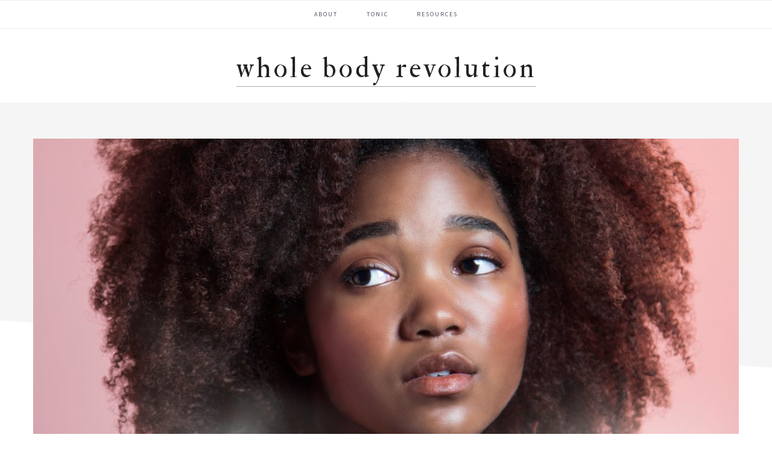

--- FILE ---
content_type: text/html; charset=UTF-8
request_url: https://wholebodyrevolution.com/2019/04/15/can-better-posture-reduce-anxiety/
body_size: 14420
content:
<!DOCTYPE html>
<html lang="en-US">
<head >
<meta charset="UTF-8" />
<meta name="viewport" content="width=device-width, initial-scale=1" />
<title>Can Better Posture Reduce Anxiety?</title>
<meta name='robots' content='max-image-preview:large' />
<link rel='dns-prefetch' href='//secure.gravatar.com' />
<link rel='dns-prefetch' href='//stats.wp.com' />
<link rel='dns-prefetch' href='//maxcdn.bootstrapcdn.com' />
<link rel='dns-prefetch' href='//fonts.googleapis.com' />
<link rel='dns-prefetch' href='//v0.wordpress.com' />
<link rel="alternate" type="application/rss+xml" title="Whole Body Revolution &raquo; Feed" href="https://wholebodyrevolution.com/feed/" />
<link rel="alternate" type="application/rss+xml" title="Whole Body Revolution &raquo; Comments Feed" href="https://wholebodyrevolution.com/comments/feed/" />
<link rel="alternate" type="application/rss+xml" title="Whole Body Revolution &raquo; Can Better Posture Reduce Anxiety? Comments Feed" href="https://wholebodyrevolution.com/2019/04/15/can-better-posture-reduce-anxiety/feed/" />
<link rel="canonical" href="https://wholebodyrevolution.com/2019/04/15/can-better-posture-reduce-anxiety/" />
<script type="text/javascript">
window._wpemojiSettings = {"baseUrl":"https:\/\/s.w.org\/images\/core\/emoji\/14.0.0\/72x72\/","ext":".png","svgUrl":"https:\/\/s.w.org\/images\/core\/emoji\/14.0.0\/svg\/","svgExt":".svg","source":{"concatemoji":"https:\/\/wholebodyrevolution.com\/wp-includes\/js\/wp-emoji-release.min.js?ver=a1687ecb37925c2a72a996c22e3c20d0"}};
/*! This file is auto-generated */
!function(i,n){var o,s,e;function c(e){try{var t={supportTests:e,timestamp:(new Date).valueOf()};sessionStorage.setItem(o,JSON.stringify(t))}catch(e){}}function p(e,t,n){e.clearRect(0,0,e.canvas.width,e.canvas.height),e.fillText(t,0,0);var t=new Uint32Array(e.getImageData(0,0,e.canvas.width,e.canvas.height).data),r=(e.clearRect(0,0,e.canvas.width,e.canvas.height),e.fillText(n,0,0),new Uint32Array(e.getImageData(0,0,e.canvas.width,e.canvas.height).data));return t.every(function(e,t){return e===r[t]})}function u(e,t,n){switch(t){case"flag":return n(e,"\ud83c\udff3\ufe0f\u200d\u26a7\ufe0f","\ud83c\udff3\ufe0f\u200b\u26a7\ufe0f")?!1:!n(e,"\ud83c\uddfa\ud83c\uddf3","\ud83c\uddfa\u200b\ud83c\uddf3")&&!n(e,"\ud83c\udff4\udb40\udc67\udb40\udc62\udb40\udc65\udb40\udc6e\udb40\udc67\udb40\udc7f","\ud83c\udff4\u200b\udb40\udc67\u200b\udb40\udc62\u200b\udb40\udc65\u200b\udb40\udc6e\u200b\udb40\udc67\u200b\udb40\udc7f");case"emoji":return!n(e,"\ud83e\udef1\ud83c\udffb\u200d\ud83e\udef2\ud83c\udfff","\ud83e\udef1\ud83c\udffb\u200b\ud83e\udef2\ud83c\udfff")}return!1}function f(e,t,n){var r="undefined"!=typeof WorkerGlobalScope&&self instanceof WorkerGlobalScope?new OffscreenCanvas(300,150):i.createElement("canvas"),a=r.getContext("2d",{willReadFrequently:!0}),o=(a.textBaseline="top",a.font="600 32px Arial",{});return e.forEach(function(e){o[e]=t(a,e,n)}),o}function t(e){var t=i.createElement("script");t.src=e,t.defer=!0,i.head.appendChild(t)}"undefined"!=typeof Promise&&(o="wpEmojiSettingsSupports",s=["flag","emoji"],n.supports={everything:!0,everythingExceptFlag:!0},e=new Promise(function(e){i.addEventListener("DOMContentLoaded",e,{once:!0})}),new Promise(function(t){var n=function(){try{var e=JSON.parse(sessionStorage.getItem(o));if("object"==typeof e&&"number"==typeof e.timestamp&&(new Date).valueOf()<e.timestamp+604800&&"object"==typeof e.supportTests)return e.supportTests}catch(e){}return null}();if(!n){if("undefined"!=typeof Worker&&"undefined"!=typeof OffscreenCanvas&&"undefined"!=typeof URL&&URL.createObjectURL&&"undefined"!=typeof Blob)try{var e="postMessage("+f.toString()+"("+[JSON.stringify(s),u.toString(),p.toString()].join(",")+"));",r=new Blob([e],{type:"text/javascript"}),a=new Worker(URL.createObjectURL(r),{name:"wpTestEmojiSupports"});return void(a.onmessage=function(e){c(n=e.data),a.terminate(),t(n)})}catch(e){}c(n=f(s,u,p))}t(n)}).then(function(e){for(var t in e)n.supports[t]=e[t],n.supports.everything=n.supports.everything&&n.supports[t],"flag"!==t&&(n.supports.everythingExceptFlag=n.supports.everythingExceptFlag&&n.supports[t]);n.supports.everythingExceptFlag=n.supports.everythingExceptFlag&&!n.supports.flag,n.DOMReady=!1,n.readyCallback=function(){n.DOMReady=!0}}).then(function(){return e}).then(function(){var e;n.supports.everything||(n.readyCallback(),(e=n.source||{}).concatemoji?t(e.concatemoji):e.wpemoji&&e.twemoji&&(t(e.twemoji),t(e.wpemoji)))}))}((window,document),window._wpemojiSettings);
</script>
<style type="text/css">
img.wp-smiley,
img.emoji {
	display: inline !important;
	border: none !important;
	box-shadow: none !important;
	height: 1em !important;
	width: 1em !important;
	margin: 0 0.07em !important;
	vertical-align: -0.1em !important;
	background: none !important;
	padding: 0 !important;
}
</style>
	<link rel='stylesheet' id='formidable-css' href='https://wholebodyrevolution.com/wp-content/plugins/formidable/css/formidableforms.css?ver=7191906' type='text/css' media='all' />
<link rel='stylesheet' id='cookd-pro-theme-css' href='https://wholebodyrevolution.com/wp-content/themes/cookd-1.1.0/style.css?ver=1.1.0' type='text/css' media='all' />
<link rel='stylesheet' id='wp-block-library-css' href='https://wholebodyrevolution.com/wp-includes/css/dist/block-library/style.min.css?ver=a1687ecb37925c2a72a996c22e3c20d0' type='text/css' media='all' />
<style id='wp-block-library-inline-css' type='text/css'>
.has-text-align-justify{text-align:justify;}
</style>
<link rel='stylesheet' id='jetpack-videopress-video-block-view-css' href='https://wholebodyrevolution.com/wp-content/plugins/jetpack/jetpack_vendor/automattic/jetpack-videopress/build/block-editor/blocks/video/view.css?minify=false&#038;ver=34ae973733627b74a14e' type='text/css' media='all' />
<link rel='stylesheet' id='mediaelement-css' href='https://wholebodyrevolution.com/wp-includes/js/mediaelement/mediaelementplayer-legacy.min.css?ver=4.2.17' type='text/css' media='all' />
<link rel='stylesheet' id='wp-mediaelement-css' href='https://wholebodyrevolution.com/wp-includes/js/mediaelement/wp-mediaelement.min.css?ver=a1687ecb37925c2a72a996c22e3c20d0' type='text/css' media='all' />
<style id='classic-theme-styles-inline-css' type='text/css'>
/*! This file is auto-generated */
.wp-block-button__link{color:#fff;background-color:#32373c;border-radius:9999px;box-shadow:none;text-decoration:none;padding:calc(.667em + 2px) calc(1.333em + 2px);font-size:1.125em}.wp-block-file__button{background:#32373c;color:#fff;text-decoration:none}
</style>
<style id='global-styles-inline-css' type='text/css'>
body{--wp--preset--color--black: #000000;--wp--preset--color--cyan-bluish-gray: #abb8c3;--wp--preset--color--white: #ffffff;--wp--preset--color--pale-pink: #f78da7;--wp--preset--color--vivid-red: #cf2e2e;--wp--preset--color--luminous-vivid-orange: #ff6900;--wp--preset--color--luminous-vivid-amber: #fcb900;--wp--preset--color--light-green-cyan: #7bdcb5;--wp--preset--color--vivid-green-cyan: #00d084;--wp--preset--color--pale-cyan-blue: #8ed1fc;--wp--preset--color--vivid-cyan-blue: #0693e3;--wp--preset--color--vivid-purple: #9b51e0;--wp--preset--gradient--vivid-cyan-blue-to-vivid-purple: linear-gradient(135deg,rgba(6,147,227,1) 0%,rgb(155,81,224) 100%);--wp--preset--gradient--light-green-cyan-to-vivid-green-cyan: linear-gradient(135deg,rgb(122,220,180) 0%,rgb(0,208,130) 100%);--wp--preset--gradient--luminous-vivid-amber-to-luminous-vivid-orange: linear-gradient(135deg,rgba(252,185,0,1) 0%,rgba(255,105,0,1) 100%);--wp--preset--gradient--luminous-vivid-orange-to-vivid-red: linear-gradient(135deg,rgba(255,105,0,1) 0%,rgb(207,46,46) 100%);--wp--preset--gradient--very-light-gray-to-cyan-bluish-gray: linear-gradient(135deg,rgb(238,238,238) 0%,rgb(169,184,195) 100%);--wp--preset--gradient--cool-to-warm-spectrum: linear-gradient(135deg,rgb(74,234,220) 0%,rgb(151,120,209) 20%,rgb(207,42,186) 40%,rgb(238,44,130) 60%,rgb(251,105,98) 80%,rgb(254,248,76) 100%);--wp--preset--gradient--blush-light-purple: linear-gradient(135deg,rgb(255,206,236) 0%,rgb(152,150,240) 100%);--wp--preset--gradient--blush-bordeaux: linear-gradient(135deg,rgb(254,205,165) 0%,rgb(254,45,45) 50%,rgb(107,0,62) 100%);--wp--preset--gradient--luminous-dusk: linear-gradient(135deg,rgb(255,203,112) 0%,rgb(199,81,192) 50%,rgb(65,88,208) 100%);--wp--preset--gradient--pale-ocean: linear-gradient(135deg,rgb(255,245,203) 0%,rgb(182,227,212) 50%,rgb(51,167,181) 100%);--wp--preset--gradient--electric-grass: linear-gradient(135deg,rgb(202,248,128) 0%,rgb(113,206,126) 100%);--wp--preset--gradient--midnight: linear-gradient(135deg,rgb(2,3,129) 0%,rgb(40,116,252) 100%);--wp--preset--font-size--small: 13px;--wp--preset--font-size--medium: 20px;--wp--preset--font-size--large: 36px;--wp--preset--font-size--x-large: 42px;--wp--preset--spacing--20: 0.44rem;--wp--preset--spacing--30: 0.67rem;--wp--preset--spacing--40: 1rem;--wp--preset--spacing--50: 1.5rem;--wp--preset--spacing--60: 2.25rem;--wp--preset--spacing--70: 3.38rem;--wp--preset--spacing--80: 5.06rem;--wp--preset--shadow--natural: 6px 6px 9px rgba(0, 0, 0, 0.2);--wp--preset--shadow--deep: 12px 12px 50px rgba(0, 0, 0, 0.4);--wp--preset--shadow--sharp: 6px 6px 0px rgba(0, 0, 0, 0.2);--wp--preset--shadow--outlined: 6px 6px 0px -3px rgba(255, 255, 255, 1), 6px 6px rgba(0, 0, 0, 1);--wp--preset--shadow--crisp: 6px 6px 0px rgba(0, 0, 0, 1);}:where(.is-layout-flex){gap: 0.5em;}:where(.is-layout-grid){gap: 0.5em;}body .is-layout-flow > .alignleft{float: left;margin-inline-start: 0;margin-inline-end: 2em;}body .is-layout-flow > .alignright{float: right;margin-inline-start: 2em;margin-inline-end: 0;}body .is-layout-flow > .aligncenter{margin-left: auto !important;margin-right: auto !important;}body .is-layout-constrained > .alignleft{float: left;margin-inline-start: 0;margin-inline-end: 2em;}body .is-layout-constrained > .alignright{float: right;margin-inline-start: 2em;margin-inline-end: 0;}body .is-layout-constrained > .aligncenter{margin-left: auto !important;margin-right: auto !important;}body .is-layout-constrained > :where(:not(.alignleft):not(.alignright):not(.alignfull)){max-width: var(--wp--style--global--content-size);margin-left: auto !important;margin-right: auto !important;}body .is-layout-constrained > .alignwide{max-width: var(--wp--style--global--wide-size);}body .is-layout-flex{display: flex;}body .is-layout-flex{flex-wrap: wrap;align-items: center;}body .is-layout-flex > *{margin: 0;}body .is-layout-grid{display: grid;}body .is-layout-grid > *{margin: 0;}:where(.wp-block-columns.is-layout-flex){gap: 2em;}:where(.wp-block-columns.is-layout-grid){gap: 2em;}:where(.wp-block-post-template.is-layout-flex){gap: 1.25em;}:where(.wp-block-post-template.is-layout-grid){gap: 1.25em;}.has-black-color{color: var(--wp--preset--color--black) !important;}.has-cyan-bluish-gray-color{color: var(--wp--preset--color--cyan-bluish-gray) !important;}.has-white-color{color: var(--wp--preset--color--white) !important;}.has-pale-pink-color{color: var(--wp--preset--color--pale-pink) !important;}.has-vivid-red-color{color: var(--wp--preset--color--vivid-red) !important;}.has-luminous-vivid-orange-color{color: var(--wp--preset--color--luminous-vivid-orange) !important;}.has-luminous-vivid-amber-color{color: var(--wp--preset--color--luminous-vivid-amber) !important;}.has-light-green-cyan-color{color: var(--wp--preset--color--light-green-cyan) !important;}.has-vivid-green-cyan-color{color: var(--wp--preset--color--vivid-green-cyan) !important;}.has-pale-cyan-blue-color{color: var(--wp--preset--color--pale-cyan-blue) !important;}.has-vivid-cyan-blue-color{color: var(--wp--preset--color--vivid-cyan-blue) !important;}.has-vivid-purple-color{color: var(--wp--preset--color--vivid-purple) !important;}.has-black-background-color{background-color: var(--wp--preset--color--black) !important;}.has-cyan-bluish-gray-background-color{background-color: var(--wp--preset--color--cyan-bluish-gray) !important;}.has-white-background-color{background-color: var(--wp--preset--color--white) !important;}.has-pale-pink-background-color{background-color: var(--wp--preset--color--pale-pink) !important;}.has-vivid-red-background-color{background-color: var(--wp--preset--color--vivid-red) !important;}.has-luminous-vivid-orange-background-color{background-color: var(--wp--preset--color--luminous-vivid-orange) !important;}.has-luminous-vivid-amber-background-color{background-color: var(--wp--preset--color--luminous-vivid-amber) !important;}.has-light-green-cyan-background-color{background-color: var(--wp--preset--color--light-green-cyan) !important;}.has-vivid-green-cyan-background-color{background-color: var(--wp--preset--color--vivid-green-cyan) !important;}.has-pale-cyan-blue-background-color{background-color: var(--wp--preset--color--pale-cyan-blue) !important;}.has-vivid-cyan-blue-background-color{background-color: var(--wp--preset--color--vivid-cyan-blue) !important;}.has-vivid-purple-background-color{background-color: var(--wp--preset--color--vivid-purple) !important;}.has-black-border-color{border-color: var(--wp--preset--color--black) !important;}.has-cyan-bluish-gray-border-color{border-color: var(--wp--preset--color--cyan-bluish-gray) !important;}.has-white-border-color{border-color: var(--wp--preset--color--white) !important;}.has-pale-pink-border-color{border-color: var(--wp--preset--color--pale-pink) !important;}.has-vivid-red-border-color{border-color: var(--wp--preset--color--vivid-red) !important;}.has-luminous-vivid-orange-border-color{border-color: var(--wp--preset--color--luminous-vivid-orange) !important;}.has-luminous-vivid-amber-border-color{border-color: var(--wp--preset--color--luminous-vivid-amber) !important;}.has-light-green-cyan-border-color{border-color: var(--wp--preset--color--light-green-cyan) !important;}.has-vivid-green-cyan-border-color{border-color: var(--wp--preset--color--vivid-green-cyan) !important;}.has-pale-cyan-blue-border-color{border-color: var(--wp--preset--color--pale-cyan-blue) !important;}.has-vivid-cyan-blue-border-color{border-color: var(--wp--preset--color--vivid-cyan-blue) !important;}.has-vivid-purple-border-color{border-color: var(--wp--preset--color--vivid-purple) !important;}.has-vivid-cyan-blue-to-vivid-purple-gradient-background{background: var(--wp--preset--gradient--vivid-cyan-blue-to-vivid-purple) !important;}.has-light-green-cyan-to-vivid-green-cyan-gradient-background{background: var(--wp--preset--gradient--light-green-cyan-to-vivid-green-cyan) !important;}.has-luminous-vivid-amber-to-luminous-vivid-orange-gradient-background{background: var(--wp--preset--gradient--luminous-vivid-amber-to-luminous-vivid-orange) !important;}.has-luminous-vivid-orange-to-vivid-red-gradient-background{background: var(--wp--preset--gradient--luminous-vivid-orange-to-vivid-red) !important;}.has-very-light-gray-to-cyan-bluish-gray-gradient-background{background: var(--wp--preset--gradient--very-light-gray-to-cyan-bluish-gray) !important;}.has-cool-to-warm-spectrum-gradient-background{background: var(--wp--preset--gradient--cool-to-warm-spectrum) !important;}.has-blush-light-purple-gradient-background{background: var(--wp--preset--gradient--blush-light-purple) !important;}.has-blush-bordeaux-gradient-background{background: var(--wp--preset--gradient--blush-bordeaux) !important;}.has-luminous-dusk-gradient-background{background: var(--wp--preset--gradient--luminous-dusk) !important;}.has-pale-ocean-gradient-background{background: var(--wp--preset--gradient--pale-ocean) !important;}.has-electric-grass-gradient-background{background: var(--wp--preset--gradient--electric-grass) !important;}.has-midnight-gradient-background{background: var(--wp--preset--gradient--midnight) !important;}.has-small-font-size{font-size: var(--wp--preset--font-size--small) !important;}.has-medium-font-size{font-size: var(--wp--preset--font-size--medium) !important;}.has-large-font-size{font-size: var(--wp--preset--font-size--large) !important;}.has-x-large-font-size{font-size: var(--wp--preset--font-size--x-large) !important;}
.wp-block-navigation a:where(:not(.wp-element-button)){color: inherit;}
:where(.wp-block-post-template.is-layout-flex){gap: 1.25em;}:where(.wp-block-post-template.is-layout-grid){gap: 1.25em;}
:where(.wp-block-columns.is-layout-flex){gap: 2em;}:where(.wp-block-columns.is-layout-grid){gap: 2em;}
.wp-block-pullquote{font-size: 1.5em;line-height: 1.6;}
</style>
<link rel='stylesheet' id='dashicons-css' href='https://wholebodyrevolution.com/wp-includes/css/dashicons.min.css?ver=a1687ecb37925c2a72a996c22e3c20d0' type='text/css' media='all' />
<link rel='stylesheet' id='font-awesome-css' href='//maxcdn.bootstrapcdn.com/font-awesome/latest/css/font-awesome.min.css?ver=a1687ecb37925c2a72a996c22e3c20d0' type='text/css' media='all' />
<link rel='stylesheet' id='cookd-google-fonts-css' href='//fonts.googleapis.com/css?family=IM+Fell+Double+Pica%3A400%2C400italic%7CSource+Sans+Pro%3A300%2C300italic%2C400%2C400italic%2C600%2C600italic&#038;ver=1.1.0' type='text/css' media='all' />
<link rel='stylesheet' id='google-font-lato-css' href='//fonts.googleapis.com/css?family=Quicksand%3A300%2C400%2C500%2C600%2C700&#038;ver=1.1.0' type='text/css' media='all' />
<link rel='stylesheet' id='jetpack_css-css' href='https://wholebodyrevolution.com/wp-content/plugins/jetpack/css/jetpack.css?ver=12.2.2' type='text/css' media='all' />
<script type='text/javascript' src='https://wholebodyrevolution.com/wp-includes/js/jquery/jquery.min.js?ver=3.7.0' id='jquery-core-js'></script>
<script type='text/javascript' src='https://wholebodyrevolution.com/wp-includes/js/jquery/jquery-migrate.min.js?ver=3.4.1' id='jquery-migrate-js'></script>
<link rel="https://api.w.org/" href="https://wholebodyrevolution.com/wp-json/" /><link rel="alternate" type="application/json" href="https://wholebodyrevolution.com/wp-json/wp/v2/posts/8566" /><link rel="EditURI" type="application/rsd+xml" title="RSD" href="https://wholebodyrevolution.com/xmlrpc.php?rsd" />
<link rel="alternate" type="application/json+oembed" href="https://wholebodyrevolution.com/wp-json/oembed/1.0/embed?url=https%3A%2F%2Fwholebodyrevolution.com%2F2019%2F04%2F15%2Fcan-better-posture-reduce-anxiety%2F" />
<link rel="alternate" type="text/xml+oembed" href="https://wholebodyrevolution.com/wp-json/oembed/1.0/embed?url=https%3A%2F%2Fwholebodyrevolution.com%2F2019%2F04%2F15%2Fcan-better-posture-reduce-anxiety%2F&#038;format=xml" />
<!-- HFCM by 99 Robots - Snippet # 1: Community Box Header Code -->

      <script async>
        ( function() {
          xhr = new XMLHttpRequest();
          xhr.open( "POST", "https://cfapi.communitybox.co/bootstrap/revision", true );
          xhr.onload = function() {
            if (xhr.readyState === 4 && xhr.status === 200) {
              var returnObj = JSON.parse(xhr.responseText);
              if( returnObj.hasOwnProperty("err") ) {
                console.error(returnObj.err);
              } else {
                var r = returnObj.revision;
                var l = document.createElement("script");
                l.src = "https://dashboard.communitybox.co/embed/"+r+"/cbebloader-"+r+".js";
                document.head.appendChild( l );
              };
            };
          };
          xhr.send( "b803dcfd-4e60-4dec-9672-c57ec5d15c99" );
        })();
      </script>
<!-- /end HFCM by 99 Robots -->
<script type="text/javascript">
(function(url){
	if(/(?:Chrome\/26\.0\.1410\.63 Safari\/537\.31|WordfenceTestMonBot)/.test(navigator.userAgent)){ return; }
	var addEvent = function(evt, handler) {
		if (window.addEventListener) {
			document.addEventListener(evt, handler, false);
		} else if (window.attachEvent) {
			document.attachEvent('on' + evt, handler);
		}
	};
	var removeEvent = function(evt, handler) {
		if (window.removeEventListener) {
			document.removeEventListener(evt, handler, false);
		} else if (window.detachEvent) {
			document.detachEvent('on' + evt, handler);
		}
	};
	var evts = 'contextmenu dblclick drag dragend dragenter dragleave dragover dragstart drop keydown keypress keyup mousedown mousemove mouseout mouseover mouseup mousewheel scroll'.split(' ');
	var logHuman = function() {
		if (window.wfLogHumanRan) { return; }
		window.wfLogHumanRan = true;
		var wfscr = document.createElement('script');
		wfscr.type = 'text/javascript';
		wfscr.async = true;
		wfscr.src = url + '&r=' + Math.random();
		(document.getElementsByTagName('head')[0]||document.getElementsByTagName('body')[0]).appendChild(wfscr);
		for (var i = 0; i < evts.length; i++) {
			removeEvent(evts[i], logHuman);
		}
	};
	for (var i = 0; i < evts.length; i++) {
		addEvent(evts[i], logHuman);
	}
})('//wholebodyrevolution.com/?wordfence_lh=1&hid=05EEB352553A4BAFDCE7F858DD93510A');
</script>	<style>img#wpstats{display:none}</style>
		<link rel="icon" href="https://wholebodyrevolution.com/wp-content/themes/cookd-1.1.0/images/favicon.ico" />
<link rel="pingback" href="https://wholebodyrevolution.com/xmlrpc.php" />
<script>
(function () {
var s = document.createElement('script');
s.type = 'text/javascript';
s.async = true;
s.src = 'https://app.termly.io/embed.min.js';
s.id = '6bc272c4-0a32-47e3-a677-b4cf522b5983';
s.setAttribute("data-name", "termly-embed-banner");
var x = document.getElementsByTagName('script')[0];
x.parentNode.insertBefore(s, x);
})();
</script>
<meta name="p:domain_verify" content="75829e2a24acd6400537f27703eaa8f4"/><script type="text/javascript" src="//script.crazyegg.com/pages/scripts/0124/7512.js" async="async" ></script>
<!-- Jetpack Open Graph Tags -->
<meta property="og:type" content="article" />
<meta property="og:title" content="Can Better Posture Reduce Anxiety?" />
<meta property="og:url" content="https://wholebodyrevolution.com/2019/04/15/can-better-posture-reduce-anxiety/" />
<meta property="og:description" content="Listen, anxiety is real. I know it’s one of those hoo-haw reasons people use to justify their weed habit, but like wind, anxiety is something you can’t see that does a ton of real, tangible damage.…" />
<meta property="article:published_time" content="2019-04-15T13:00:26+00:00" />
<meta property="article:modified_time" content="2019-05-20T16:00:26+00:00" />
<meta property="og:site_name" content="Whole Body Revolution" />
<meta property="og:image" content="https://wholebodyrevolution.com/wp-content/uploads/2019/04/jessica-felicio-576043-unsplash.jpg" />
<meta property="og:image:width" content="3527" />
<meta property="og:image:height" content="3527" />
<meta property="og:image:alt" content="" />
<meta property="og:locale" content="en_US" />
<meta name="twitter:text:title" content="Can Better Posture Reduce Anxiety?" />
<meta name="twitter:image" content="https://wholebodyrevolution.com/wp-content/uploads/2019/04/jessica-felicio-576043-unsplash.jpg?w=640" />
<meta name="twitter:card" content="summary_large_image" />

<!-- End Jetpack Open Graph Tags -->
<style id="uagb-style-frontend-8566">.uag-blocks-common-selector{z-index:var(--z-index-desktop) !important}@media (max-width: 976px){.uag-blocks-common-selector{z-index:var(--z-index-tablet) !important}}@media (max-width: 767px){.uag-blocks-common-selector{z-index:var(--z-index-mobile) !important}}
</style></head>
<body class="post-template-default single single-post postid-8566 single-format-standard custom-header header-full-width full-width-content genesis-breadcrumbs-hidden genesis-footer-widgets-hidden cookd-has-image cookd" itemscope itemtype="https://schema.org/WebPage"><div class="site-container"><ul class="genesis-skip-link"><li><a href="#genesis-nav-primary" class="screen-reader-shortcut"> Skip to primary navigation</a></li><li><a href="#genesis-content" class="screen-reader-shortcut"> Skip to main content</a></li></ul><nav class="nav-primary" aria-label="Main" itemscope itemtype="https://schema.org/SiteNavigationElement" id="genesis-nav-primary"><div class="wrap"><ul id="menu-main-menu" class="menu genesis-nav-menu menu-primary"><li id="menu-item-9404" class="menu-item menu-item-type-post_type menu-item-object-page menu-item-9404"><a href="https://wholebodyrevolution.com/?page_id=9402" itemprop="url"><span itemprop="name">About</span></a></li>
<li id="menu-item-9569" class="menu-item menu-item-type-post_type menu-item-object-leadpages_post menu-item-9569"><a href="https://wholebodyrevolution.com/tonic/" itemprop="url"><span itemprop="name">Tonic</span></a></li>
<li id="menu-item-9395" class="menu-item menu-item-type-post_type menu-item-object-leadpages_post menu-item-9395"><a href="https://wholebodyrevolution.com/resources/" itemprop="url"><span itemprop="name">Resources</span></a></li>
</ul></div></nav><header class="site-header" itemscope itemtype="https://schema.org/WPHeader"><div class="wrap"><div class="title-area"><p class="site-title" itemprop="headline"><a href="https://wholebodyrevolution.com/">Whole Body Revolution</a></p><p class="site-description" itemprop="description">Rewire yourself for greater health, happiness and success.</p></div></div></header><div class="site-inner"><img width="1170" height="617" src="https://wholebodyrevolution.com/wp-content/uploads/2019/04/jessica-felicio-576043-unsplash-1170x617.jpg" class="attachment-cookd-large size-cookd-large wp-post-image" alt="" decoding="async" fetchpriority="high" srcset="https://wholebodyrevolution.com/wp-content/uploads/2019/04/jessica-felicio-576043-unsplash-1170x617.jpg 1170w, https://wholebodyrevolution.com/wp-content/uploads/2019/04/jessica-felicio-576043-unsplash-768x405.jpg 768w, https://wholebodyrevolution.com/wp-content/uploads/2019/04/jessica-felicio-576043-unsplash-320x169.jpg 320w" sizes="(max-width: 1170px) 100vw, 1170px" /><div class="content-sidebar-wrap"><main class="content" id="genesis-content"><article class="post-8566 post type-post status-publish format-standard has-post-thumbnail category-posture entry" aria-label="Can Better Posture Reduce Anxiety?" itemscope itemtype="https://schema.org/CreativeWork"><header class="entry-header"><p class="entry-meta"><time class="entry-time" itemprop="datePublished" datetime="2019-04-15T06:00:26-07:00">April 15, 2019</time> <span class="entry-categories"><a href="https://wholebodyrevolution.com/category/posture/" rel="category tag">Posture</a></span> </p><h1 class="entry-title" itemprop="headline">Can Better Posture Reduce Anxiety?</h1>
</header><div class="entry-content" itemprop="text"><p>Listen, anxiety is <em>real</em>. I know it’s one of those hoo-haw reasons people use to justify their weed habit, but like wind, anxiety is something you can’t see that does a ton of real, tangible damage.</p>
<p>And most of us are living at least a little bit of it.</p>
<p>Years ago, I wandered into a yoga for anxiety workshop out of curiosity. I’m a bodyworker, so I’m always looking for ways to help people through work with the physical body.</p>
<p>I couldn’t believe how full the class was. It was so packed, in fact, that they had to turn people away. “Look around you,” the instructor told us. “Look at all the people who are living this secret life.”</p>
<h2>Anxiety Is A Secret Identity</h2>
<p>Chronic, low-grade anxiety does give you a sort of secret identity, but not in a superhero X-Men sort of way. Instead of having amazing powers, you’re crippled by thoughts about catastrophes that just **might** happen.</p>
<p>One minute, you’re super happy, humming zip-a-dee-doo-dah and waving breezily at your neighbor. The next, gremlins infiltrate your brain with insidious little thoughts about things you might have left undone, situations that could go wrong, disasters that have a 0.0003254% chance of occurring.</p>
<p><em>What if I left the stove on…</em><br />
<em>What if the door is unlocked…</em><br />
<em>What if the client cancels…</em><br />
<em>What if I get a negative review at work…</em><br />
<em>What if I my kid doesn’t pass second grade…</em><br />
<em>What if my spouse doesn’t love me anymore…</em><br />
<em>What if I’m not good enough…</em><br />
<em>What if my body is ugly and gross…</em><br />
<em>What if I lose my job…</em><br />
<em>What if I can’t do it?</em></p>
<p>Everyone has these fears to some extent. Life is fraught with uncertainty and we all suffer at least some level of imposter syndrome &#8212; feeling like you’re not really qualified to do whatever you’re doing (everything from writing a book to parenting to simply having an opinion).</p>
<p>But left unattended, these <em>what if</em> thoughts can start to take over your life.</p>
<h2>My Anxiety Story</h2>
<p>Nearly twenty years ago, I had a lot of problems. They weren’t “on paper” problems like a drug habit, alcohol addiction, panic attacks, failing out of school or other “diagnosable” issues. In fact, on paper, I was doing great.</p>
<p>I was a gold medal competitive college athlete, a dean’s list student and I’d just returned from my second study abroad making me now fluent in two foreign languages. Everything looked&#8230;fine.</p>
<p>But it wasn’t.</p>
<p>Inside, I was a giant quivering mess. And all that internal gnawing showed up in&#8230;well, external gnawing. To calm my nerves, I ate.</p>
<p>And then I punished myself for eating with diets and exercise. A lot of it. Only, no matter how much I tried to work out and eat the “right” foods, nothing really ever stuck. Why? Because food wasn’t the problem &#8212; anxiety was.</p>
<h2>Being vs. Doing</h2>
<p>Science has made our culture very doing focused. I’m not knocking science, of course. In fact, I’m a data junkie. But sometimes in the process of scrutinizing the microscopic picture, we look only at the toppings and not at the whole pizza.</p>
<p>And then we wind up treating symptoms instead of root causes. For me, overeating was a symptom of a deeply held underlying anxiety. No matter how much I tried to control the “doing” aspects of my life, i.e. the calories I was eating and burning, nothing stuck because my anxiety was the driver for my appetite.</p>
<p>How I was “being” on a day to day basis drove everything that I did. So trying to change my habits without changing my underlying state was kind of like trying to put a roof on a house with no walls and no foundation.</p>
<h2>The Anxiety Switch</h2>
<p>I was just a kid in college, but I knew something wasn’t right. After talking to counselors and therapists with little success, I tried reading body positive books. These gave me momentary blips of happiness before I devolved into anxiety again. We already know that diets and exercise weren&#8217;t it.</p>
<p>And then something unexpected happened. As a college athlete and former equestrian, I had a lot of tight muscles and pain. As luck would have it, someone practicing a strange sounding form of holistic postural therapy called “Rolfing” came to the barn where we kept our horses.</p>
<p>My mom started treatment first to address a spinal injury she’d suffered that caused her some back problems. It truly helped her, so I gave it a try as well. In seeking therapy for my broken body, I discovered an unexpected benefit.</p>
<p>My muscles and joints ceased hurting, my flexibility increased, but my mood was also affected. I found myself to be much more calm and centered. My creativity blossomed. I started drawing and was even asked to facilitate an arts program at the tech company where I worked.</p>
<p>I felt happier and more comfortable in my own skin than I ever had before. And my eating stabilized.</p>
<p>Now, I’m not saying it cured all my food issues. Disordered eating is complex. But changing my body made inroads where nothing else had even dented the surface.</p>
<h2>The Physiology of Anxiety</h2>
<p>When people ask me how I got into the work that I do, typically I just tell them that I had it done and found it very helpful. I don’t go into all the details.</p>
<p>But the truth is that while, yes, it changed my body, what hooked me and got me to pursue bodywork as a career is the impact it had on my brain. I had never felt so&#8230;me.</p>
<p>But I had no idea why it had this impact. It seemed like crazy magic, and I had to learn how to wield it. For a long time even after I completed the training and was actively practicing with clients, I had no idea why postural realignment impacted people’s lives so profoundly.</p>
<p>Many clients have made drastic life changes after getting treatments, everything from leaving abusive relationships to switching careers, losing huge amounts of weight or even just saying that, like me, they felt that stress and trauma had loosened their grip on their emotions.</p>
<p>I never gave up looking for the mechanism behind the magic. I had an inkling that the nervous system was involved. And a couple of years ago when a particular training coincided with some personal life events, it finally clicked.</p>
<p>Tension &#8212; tightness in your muscles &#8212; is a physical indicator of activation in the sympathetic branch of your nervous system.</p>
<p>Say what?</p>
<p>Let me put that in plain English: <strong>muscle tension means you are, on some level, living in a chronic state of fight or flight.</strong></p>
<h2>The Body Tells the Brain What to Think</h2>
<p>When your body is tense all over, your brain believes that there’s something to be worried about. In short, it thinks a sabertooth tiger is lurking in the bushes, waiting to pounce.</p>
<p>While your brain can control your body &#8212; mind over matter, and all of that &#8212; your body also talks to your brain. The mind-body connection is a two-way street.</p>
<p>No wonder I was anxious all the time &#8212; and so many other people are, too. With the increase in sedentary jobs, the prevalence of technology in our everyday lives, long commutes, and a cultural addiction to sitting, the health of our bodies has suffered &#8212; namely our posture.</p>
<p>Suboptimal posture (read: bad) puts extra strain on your body. It makes your muscles work harder to hold you up. Executing the same repetitive fine motor skills (typing, mousing, texting) over and over for hours at a stretch day after day tightens our arm, shoulder and neck muscles.</p>
<p>Our bodies are tight. And so our brains believe we’re in danger. They go crazy looking for the threat.</p>
<p>Is it the stove that you may have left on? Did you remember to lock the door?</p>
<p>Every quirk of an eyebrow, every snide comment, every awkward interaction is an opportunity for worry and fear.</p>
<p>But there is a fix.</p>
<h2>How Better Posture Can Change Your Life</h2>
<p>Here’s the good news: you don’t need years of therapy to calm your anxious body. While therapy is highly beneficial (and recommended) just treating the thoughts in your head doesn’t address the physical aspects of anxiety.</p>
<p>I have had clients come to me to work on their bodies after twenty years of therapy because they’d hit a wall that they just couldn’t break through. Working with the body can make inroads in regions of your brain unaffected by rational thought.</p>
<p>Realigning your posture alleviates muscle tension. Truly good posture is easy to maintain and allows your body to stay upright with the least amount of effort.</p>
<p>Good alignment means less physical tension. And <strong>carrying less tension causes your brain to relax.</strong></p>
<p>Your nervous system has two modes: fight or flight and rest or relax.</p>
<p>You can’t be in both at once. Changing your posture shifts your body from fight or flight into the nice, calm, happy rest and relax response. It’s in this state that we connect to others and get creative.</p>
<p>You can’t fully function if you’re always in fight or flight. Some part of you is always looking for the tiger in the bushes. You’re in survival mode, focused on dispatching threats and not on connecting to others, creating, or building a successful future.</p>
<p>The only thing you want in that moment is to get away from the danger. To survive.</p>
<p>But a life lived in rest and relax is much different. When you’re in your calm state, you have space to connect, to be present to your partner and children, to build and create, to dream.</p>
<h2>This is what Posture Rehab is all about.</h2>
<p>The effects of better posture are like meditation for your body. When I created <a href="https://wholebodyrevolution.com/posture-rehab/">Posture Rehab</a>, I wanted more for my clients than just better alignment.</p>
<p><a href="https://wholebodyrevolution.com/posture-rehab/"><img decoding="async" class="alignnone size-full wp-image-8694" src="https://wholebodyrevolution.com/wp-content/uploads/2019/05/posture-rehab-blog-banner.png" alt="posture rehab buy now" width="700" height="394" srcset="https://wholebodyrevolution.com/wp-content/uploads/2019/05/posture-rehab-blog-banner.png 700w, https://wholebodyrevolution.com/wp-content/uploads/2019/05/posture-rehab-blog-banner-300x169.png 300w" sizes="(max-width: 700px) 100vw, 700px" /></a></p>
<p>Don’t get me wrong. Alignment can be a miracle for alleviating pain and body issues. Posture Rehab definitely does that&#8230;but it also works to calm your nervous system down.</p>
<p>The function is two-fold. First, it decreases muscle tension, which allows you to stand taller and move more freely with less effort. This takes care of making your body feel ten years younger and giving you the energy of a pageant kid on pixie sticks.</p>
<p>Second, it makes you happy. Better posture has been proven to boost mood, improve positive thoughts and even augment problem solving skills.</p>
<p>Healthy. Happy. Productive. What more could you ask?</p>
<p>The Posture Rehab system is a video course designed to teach you the tools of better posture so you can create these kinds of results for yourself.</p>
<p><a href="https://wholebodyrevolution.com/posture-rehab/" target="_blank" rel="noopener noreferrer"><strong>Click here to buy Posture Rehab now &gt;&gt;</strong></a></p>
<!--<rdf:RDF xmlns:rdf="http://www.w3.org/1999/02/22-rdf-syntax-ns#"
			xmlns:dc="http://purl.org/dc/elements/1.1/"
			xmlns:trackback="http://madskills.com/public/xml/rss/module/trackback/">
		<rdf:Description rdf:about="https://wholebodyrevolution.com/2019/04/15/can-better-posture-reduce-anxiety/"
    dc:identifier="https://wholebodyrevolution.com/2019/04/15/can-better-posture-reduce-anxiety/"
    dc:title="Can Better Posture Reduce Anxiety?"
    trackback:ping="https://wholebodyrevolution.com/2019/04/15/can-better-posture-reduce-anxiety/trackback/" />
</rdf:RDF>-->
</div><footer class="entry-footer"><p class="entry-meta"><span class="entry-categories">Categories: <a href="https://wholebodyrevolution.com/category/posture/" rel="category tag">Posture</a></span> </p></footer></article><div class="adjacent-entry-pagination pagination"><div class="pagination-previous alignleft"><a href="https://wholebodyrevolution.com/2019/04/08/3-critical-mistakes-in-your-posture-and-how-to-fix-them-quickly/" rel="prev"><span class="screen-reader-text">Previous Post: </span><span class="adjacent-post-link">&#xAB; 3 Critical Mistakes in Your Posture and How to Fix Them Quickly</span></a></div><div class="pagination-next alignright"><a href="https://wholebodyrevolution.com/2019/04/22/4-stretches-fast-relief-tight-shoulders/" rel="next"><span class="screen-reader-text">Next Post: </span><span class="adjacent-post-link">4 Stretches That Give Fast Relief for Tight Shoulders &#xBB;</span></a></div></div><h2 class="screen-reader-text">Reader Interactions</h2><div class="entry-comments" id="comments"><h3>Comments</h3><ol class="comment-list">
	<li class="comment even thread-even depth-1" id="comment-574">
	<article id="article-comment-574" itemprop="comment" itemscope itemtype="https://schema.org/Comment">

		
		<header class="comment-header">
			<p class="comment-author" itemprop="author" itemscope itemtype="https://schema.org/Person">
				<img alt='' src='https://secure.gravatar.com/avatar/6c8a38afe2be778513a9fff1ad2b2a58?s=48&#038;d=mm&#038;r=g' srcset='https://secure.gravatar.com/avatar/6c8a38afe2be778513a9fff1ad2b2a58?s=96&#038;d=mm&#038;r=g 2x' class='avatar avatar-48 photo' height='48' width='48' loading='lazy' decoding='async'/><span class="comment-author-name" itemprop="name">Craig</span> <span class="says">says</span>			</p>

			<p class="comment-meta"><time class="comment-time" datetime="2019-04-17T12:23:20-07:00" itemprop="datePublished"><a class="comment-time-link" href="https://wholebodyrevolution.com/2019/04/15/can-better-posture-reduce-anxiety/#comment-574" itemprop="url">April 17, 2019 at 12:23 pm</a></time></p>		</header>

		<div class="comment-content" itemprop="text">
			
			<p>This was so awesome Sukie.  I really enjoyed reading it.  It gave such clarity to integration of the physical and the mental, even spiritual.  Hope you are well today.</p>
		</div>

		<div class="comment-reply"><a rel='nofollow' class='comment-reply-link' href='https://wholebodyrevolution.com/2019/04/15/can-better-posture-reduce-anxiety/?replytocom=574#respond' data-commentid="574" data-postid="8566" data-belowelement="article-comment-574" data-respondelement="respond" data-replyto="Reply to Craig" aria-label='Reply to Craig'>Reply</a></div>
		
	</article>
	<ul class="children">

	<li class="comment byuser comment-author-sukie bypostauthor odd alt depth-2" id="comment-575">
	<article id="article-comment-575" itemprop="comment" itemscope itemtype="https://schema.org/Comment">

		
		<header class="comment-header">
			<p class="comment-author" itemprop="author" itemscope itemtype="https://schema.org/Person">
				<img alt='' src='https://secure.gravatar.com/avatar/1c7d3e36940667cae73adb15550b49af?s=48&#038;d=mm&#038;r=g' srcset='https://secure.gravatar.com/avatar/1c7d3e36940667cae73adb15550b49af?s=96&#038;d=mm&#038;r=g 2x' class='avatar avatar-48 photo' height='48' width='48' loading='lazy' decoding='async'/><span class="comment-author-name" itemprop="name"><a href="https://wholebodyrevolution.com" class="comment-author-link" rel="external nofollow" itemprop="url">Sukie Baxter</a></span> <span class="says">says</span>			</p>

			<p class="comment-meta"><time class="comment-time" datetime="2019-04-18T10:18:09-07:00" itemprop="datePublished"><a class="comment-time-link" href="https://wholebodyrevolution.com/2019/04/15/can-better-posture-reduce-anxiety/#comment-575" itemprop="url">April 18, 2019 at 10:18 am</a></time></p>		</header>

		<div class="comment-content" itemprop="text">
			
			<p>Thanks, Craig. I&#8217;m so glad it resonated. I&#8217;m doing great and hope you are also 🙂</p>
		</div>

		<div class="comment-reply"><a rel='nofollow' class='comment-reply-link' href='https://wholebodyrevolution.com/2019/04/15/can-better-posture-reduce-anxiety/?replytocom=575#respond' data-commentid="575" data-postid="8566" data-belowelement="article-comment-575" data-respondelement="respond" data-replyto="Reply to Sukie Baxter" aria-label='Reply to Sukie Baxter'>Reply</a></div>
		
	</article>
	</li><!-- #comment-## -->
</ul><!-- .children -->
</li><!-- #comment-## -->
</ol></div>	<div id="respond" class="comment-respond">
		<h3 id="reply-title" class="comment-reply-title">Leave a Reply <small><a rel="nofollow" id="cancel-comment-reply-link" href="/2019/04/15/can-better-posture-reduce-anxiety/#respond" style="display:none;">Cancel reply</a></small></h3><form action="https://wholebodyrevolution.com/wp-comments-post.php" method="post" id="commentform" class="comment-form" novalidate><p class="comment-notes"><span id="email-notes">Your email address will not be published.</span> <span class="required-field-message">Required fields are marked <span class="required">*</span></span></p><p class="comment-form-comment"><label for="comment">Comment <span class="required">*</span></label> <textarea autocomplete="new-password"  id="i649efcb78"  name="i649efcb78"   cols="45" rows="8" maxlength="65525" required></textarea><textarea id="comment" aria-label="hp-comment" aria-hidden="true" name="comment" autocomplete="new-password" style="padding:0 !important;clip:rect(1px, 1px, 1px, 1px) !important;position:absolute !important;white-space:nowrap !important;height:1px !important;width:1px !important;overflow:hidden !important;" tabindex="-1"></textarea><script data-noptimize>document.getElementById("comment").setAttribute( "id", "a5b75cb1edf15efae9852dc45569bdc3" );document.getElementById("i649efcb78").setAttribute( "id", "comment" );</script></p><p class="comment-form-author"><label for="author">Name <span class="required">*</span></label> <input id="author" name="author" type="text" value="" size="30" maxlength="245" autocomplete="name" required /></p>
<p class="comment-form-email"><label for="email">Email <span class="required">*</span></label> <input id="email" name="email" type="email" value="" size="30" maxlength="100" aria-describedby="email-notes" autocomplete="email" required /></p>
<p class="comment-form-url"><label for="url">Website</label> <input id="url" name="url" type="url" value="" size="30" maxlength="200" autocomplete="url" /></p>
<p class="comment-form-cookies-consent"><input id="wp-comment-cookies-consent" name="wp-comment-cookies-consent" type="checkbox" value="yes" /> <label for="wp-comment-cookies-consent">Save my name, email, and website in this browser for the next time I comment.</label></p>
<p class="comment-subscription-form"><input type="checkbox" name="subscribe_comments" id="subscribe_comments" value="subscribe" style="width: auto; -moz-appearance: checkbox; -webkit-appearance: checkbox;" /> <label class="subscribe-label" id="subscribe-label" for="subscribe_comments">Notify me of follow-up comments by email.</label></p><p class="comment-subscription-form"><input type="checkbox" name="subscribe_blog" id="subscribe_blog" value="subscribe" style="width: auto; -moz-appearance: checkbox; -webkit-appearance: checkbox;" /> <label class="subscribe-label" id="subscribe-blog-label" for="subscribe_blog">Notify me of new posts by email.</label></p><p class="form-submit"><input name="submit" type="submit" id="submit" class="submit" value="Post Comment" /> <input type='hidden' name='comment_post_ID' value='8566' id='comment_post_ID' />
<input type='hidden' name='comment_parent' id='comment_parent' value='0' />
</p></form>	</div><!-- #respond -->
	</main></div></div><footer class="site-footer" itemscope itemtype="https://schema.org/WPFooter"><div class="wrap"><p>Copyright&#x000A9;&nbsp;2026 &middot; Whole Body Revolution</p></div></footer></div>	<div style="display:none">
			<div class="grofile-hash-map-6c8a38afe2be778513a9fff1ad2b2a58">
		</div>
		<div class="grofile-hash-map-1c7d3e36940667cae73adb15550b49af">
		</div>
		</div>
		<script type='text/javascript' src='https://secure.gravatar.com/js/gprofiles.js?ver=202604' id='grofiles-cards-js'></script>
<script type='text/javascript' id='wpgroho-js-extra'>
/* <![CDATA[ */
var WPGroHo = {"my_hash":""};
/* ]]> */
</script>
<script type='text/javascript' src='https://wholebodyrevolution.com/wp-content/plugins/jetpack/modules/wpgroho.js?ver=12.2.2' id='wpgroho-js'></script>
<script type='text/javascript' src='https://wholebodyrevolution.com/wp-includes/js/comment-reply.min.js?ver=a1687ecb37925c2a72a996c22e3c20d0' id='comment-reply-js'></script>
<script type='text/javascript' src='https://wholebodyrevolution.com/wp-content/themes/genesis/lib/js/skip-links.min.js?ver=3.4.0' id='skip-links-js'></script>
<script type='text/javascript' src='https://wholebodyrevolution.com/wp-content/themes/cookd-1.1.0/js/general.js?ver=1.1.0' id='cookd-general-js'></script>
<script defer type='text/javascript' src='https://stats.wp.com/e-202604.js' id='jetpack-stats-js'></script>
<script id="jetpack-stats-js-after" type="text/javascript">
_stq = window._stq || [];
_stq.push([ "view", {v:'ext',blog:'177133844',post:'8566',tz:'-8',srv:'wholebodyrevolution.com',j:'1:12.2.2'} ]);
_stq.push([ "clickTrackerInit", "177133844", "8566" ]);
</script>
</body></html>
